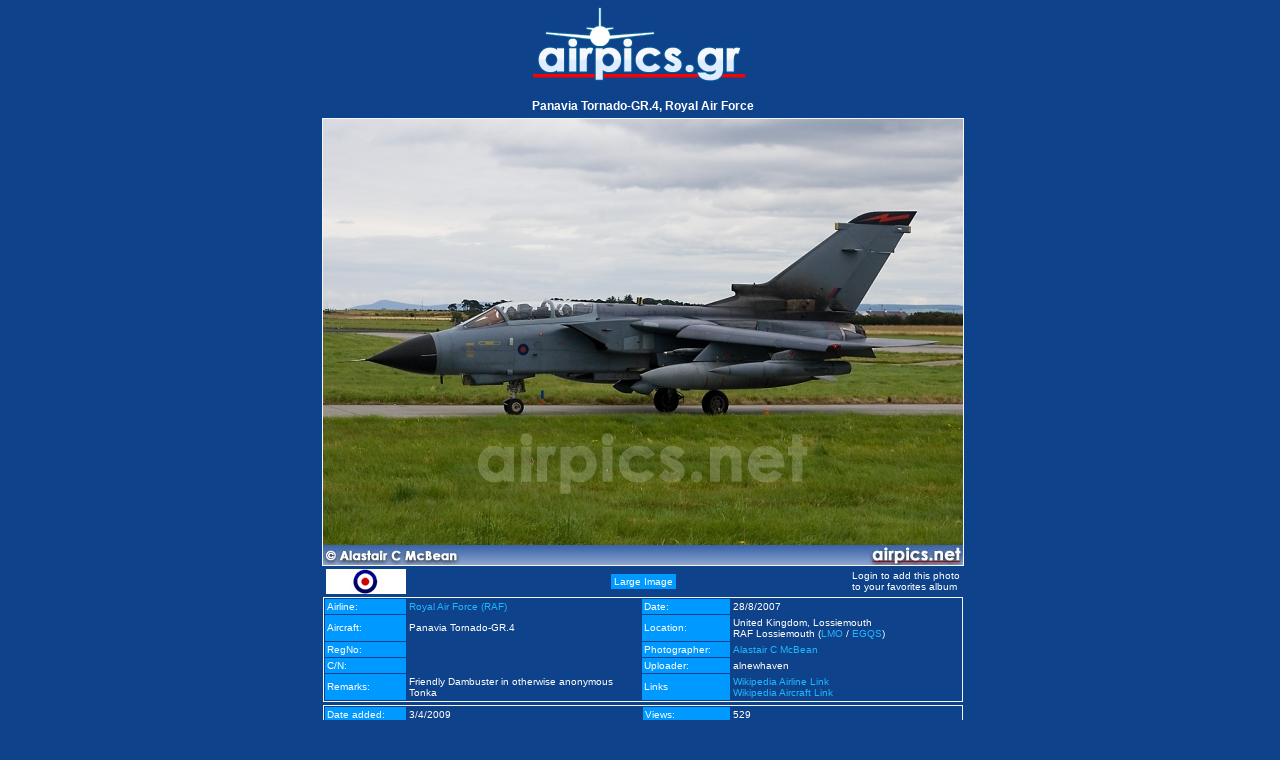

--- FILE ---
content_type: text/html
request_url: https://www.airpics.gr/photo/5795
body_size: 5519
content:
<!DOCTYPE HTML PUBLIC "-//W3C//DTD HTML 4.01 Transitional//EN" "http://www.w3.org/TR/html4/loose.dtd">
<HTML><HEAD><TITLE>Panavia Tornado-GR.4, Royal Air Force - airpics.gr </TITLE>
<META http-equiv="Content-Type" content="text/html; charset=iso-8859-1">
<META content="World wide planespotting picture database" name="description">
<META content="airplanes,photos,images,aircrafts,plainspotting,spotting" name="keywords">
<link href="/favicon.ico" rel="icon" type="image/x-icon">
<link href="/favicon.ico" rel="shortcut icon" type="image/x-icon">
<LINK href="/css/template.css" type="text/css" rel="stylesheet">
<LINK href="/css/content.css" type="text/css" rel="stylesheet">
<SCRIPT src="/js/prototype.js" type="text/javascript"></SCRIPT>
<SCRIPT src="/js/stars.js" type="text/javascript"></SCRIPT>
<!--[if lte IE 6]> 
<script type="text/javascript" src="/js_net/supersleight-min.js"></script>
<![endif]--> 
</HEAD>
<BODY class="airpics" style="BACKGROUND-IMAGE: none; OVERFLOW: auto; BACKGROUND-COLOR: #0e428b"><A style="BACKGROUND-POSITION: center 50%; DISPLAY: block; BACKGROUND-IMAGE: url(/images/logo.gif); BACKGROUND-REPEAT: no-repeat; HEIGHT: 95px" href="/" target="_blank"><!-- --></A><DIV class="content" style="overflow:hidden" align="center">
    <H1 style="font-size:12px;margin:1px 1px 5px;">Panavia Tornado-GR.4, Royal Air Force</H1>
    <DIV id="photoview5795" >
<img alt="Panavia Tornado-GR.4, Royal Air Force" src="/UserFiles/pics/medium/5800/5795m.jpg" style="border:1px solid #f5f5f5;" >
</DIV>
<DIV style="clear:both;"><table class="photo_under" width="640" border="0" cellspacing="1" cellpadding="2">
  <tr>
    <td width="40%" align="left"><img src="/UserFiles/airlines/raf_logo.jpg" alt="Royal Air Force" border="0" >
    </td>    <td width="20%" align="center"><input type="button" id="middleimage" style="display:none;" onclick="showImg('5795','/UserFiles/pics/medium/5800/5795m.jpg',1);" value="Medium Image" ><input type="button" id="largeimage" style="display:block;" onclick="showImg('5795','/UserFiles/pics/large/5800/5795l.jpg',2);" value="Large Image" >    </td>    <td width="40%"><span class="link" style="float:right;">Login to add this photo<br>to your favorites album</span>
    </td>  </tr>
</table>
</DIV>
<table class="photo_table" width="640" border="0" cellspacing="1" cellpadding="2" style="border:1px solid #f5f5f5;">
  <tr>
    <td width="80" class="photo_title">Airline:</td>
    <td width="240"><a class="outer" href="/airline/Royal_Air_Force">Royal Air Force (RAF)</a></td>
    <td width="85" class="photo_title">Date:</td>
    <td width="235">28/8/2007</td>
  </tr>
  <tr>
    <td class="photo_title">Aircraft:</td>
    <td>Panavia Tornado-GR.4
</td>
    <td class="photo_title">Location:</td>
    <td>United Kingdom, Lossiemouth <br>RAF Lossiemouth (<a class="outer" href="/airport/iata/LMO">LMO</a> / <a class="outer" href="/airport/icao/EGQS">EGQS</a>)</td>
  </tr>
  <tr>
    <td class="photo_title">RegNo:</td>
    <td><a class="outer" href="/reg/"></a></td>
    <td class="photo_title">Photographer:</td>
    <td><a class="outer" href="/photographer/Alastair_C_McBean">Alastair C McBean</a></td>
  </tr>
  <tr>
    <td class="photo_title">C/N:</td>
    <td></td>
    <td class="photo_title">Uploader:</td>
    <td>alnewhaven</td>
  </tr>
  <tr>
    <td class="photo_title">Remarks:</td>
    <td>Friendly Dambuster in otherwise anonymous Tonka</td>
    <td class="photo_title">Links</td>
    <td id="wiki_links">      <A  class="outer" href="http://en.wikipedia.org/wiki/Royal_Air_Force" target=_blank>Wikipedia Airline Link</A><br>
      <A  class="outer" href="http://en.wikipedia.org/wiki/Panavia_Tornado" target=_blank>Wikipedia Aircraft Link</A></td>
  </tr>
</table>
<table class="photo_table" width="640" border="0" cellspacing="1" cellpadding="2" style="border:1px solid #f5f5f5; margin-top:3px;">
  <tr>
    <td width="80" class="photo_title">Date added:</td>
    <td width="240">3/4/2009</td>
    <td width="85" class="photo_title">Views:</td>
    <td width="235">529</td>
  </tr>
</table>
  <div style="margin-top:3px;width:620px;height:auto;">
    <span class="photo_title">External View / Photo URL:</span>
    <span><a href="/photo/5795" target="_blank">    www.airpics.gr/photo/5795</a></span>
  </div>
  <div style="margin-top:3px;width:620px;height:auto;">
    <span style="cursor:pointer;margin-top:2px;" class="photo_title" onclick="$('BBCode5795').show();$('BBCode5795').select();$('BBCode5795').focus();">Get BBCode for PHPBB forum (Press CTRL+C to copy into clipboard)</span>
    <br><textarea id="BBCode5795" style="display:none" cols="60" rows="3">[url=http://www.airpics.gr/photo/5795][img]http://www.airpics.gr/UserFiles/pics/small/5800/5795s.jpg[/img][/url]</textarea>  </div>
<table class="photo_table" width="640" border="0" cellspacing="1" cellpadding="2" style="border:0; margin-top:3px;">
  <tr>
    <td align="left"><a class="outer" href="/photo/5796">&lt;&lt; Previous pic</a></td>
    <td align="right"><a class="outer" href="/photo/5794">Next pic &gt;&gt;</a></td>
  </tr>
</table>
</DIV><BR><div class="content" align="center">
<ul class="inbookmarks">
<li><a target="_blank" rel="nofollow" href="http://www.stumbleupon.com/submit?url=http://www.airpics.gr/photo/5795&amp;title=airpics.gr - The Alternative Aviation Photo Database"> <img border="0" alt="StumbleUpon!" src="/images/bookmarks/stumble-upon.gif"></a></li>
<li><a target="_blank" rel="nofollow" title="del.icio.us" href="http://del.icio.us/post?url=http://www.airpics.gr/photo/5795&amp;title=airpics.gr - The Alternative Aviation Photo Database"><img border="0" alt="del.icio.us" src="/images/bookmarks/delicious.png"></a></li>
<li><a target="_blank" rel="nofollow" title="bobit" href="http://www.bobit.gr/articles/new?bob_this=http://www.airpics.gr/photo/5795"><img border="0" alt="bobit" src="/images/bookmarks/bobitsm.gif"></a></li>
<li><a target="_blank" rel="nofollow" title="digg" href="http://digg.com/submit?phase=2&amp;url=http://www.airpics.gr/photo/5795&amp;title=airpics.gr - The Alternative Aviation Photo Database"><img border="0" alt="digg" src="/images/bookmarks/digg.png"></a></li>
<li><a target="_blank" rel="nofollow" title="Fark" href="http://cgi.fark.com/cgi/fark/edit.pl?new_url=http://www.airpics.gr/photo/5795&amp;new_comment=airpics.gr - The Alternative Aviation Photo Database&amp;linktype=Aviation"><img border="0" alt="Fark" src="/images/bookmarks/fark.png"></a></li>
<li><a target="_blank" rel="nofollow" title="Reddit" href="http://reddit.com/submit?url=http://www.airpics.gr/photo/5795&amp;title=airpics.gr - The Alternative Aviation Photo Database"><img border="0" alt="Reddit" src="/images/bookmarks/reddit.png"></a></li>
<li><a target="_blank" rel="nofollow" title="YahooMyWeb" href="http://myweb2.search.yahoo.com/myresults/bookmarklet?u=http://www.airpics.gr/photo/5795&amp;=airpics.gr - The Alternative Aviation Photo Database"><img border="0" alt="YahooMyWeb" src="/images/bookmarks/yahoomyweb.png"></a></li>
<li><a target="_blank" rel="nofollow" href="http://www.furl.net/storeIt.jsp?u=http://www.airpics.gr/photo/5795"><img border="0" alt="Submit to Furl" src="/images/bookmarks/furl.gif" title="Submit to Furl"></a></li>
<li><a target="_blank" rel="nofollow" href="http://www.spurl.net/spurl.php?url=http://www.airpics.gr/photo/5795"><img border="0" alt="Submit to Spurl" src="/images/bookmarks/spurl.gif" title="Submit to Spurl"></a></li>
<li><a target="_blank" rel="nofollow" href="http://www.blinklist.com/index.php?Action=Blink/addblink.php&amp;Description=&amp;Url=http://www.airpics.gr/photo/5795&amp;title=airpics.gr - The Alternative Aviation Photo Database title="> <img border="0" alt="BlinkList!" src="/images/bookmarks/blinklist.gif" title="Blink It!"></a></li>
<li><a target="_blank" rel="nofollow" title="Simpy" href="http://www.simpy.com/simpy/LinkAdd.do?href=http://www.airpics.gr/photo/5795&amp;title=airpics.gr - The Alternative Aviation Photo Database"> <img border="0" alt="Simpy!" src="/images/bookmarks/simpy.png" title="Simpy!"></a></li>
<li><a target="_blank" rel="nofollow" title="ma.gnolia.com" href="http://ma.gnolia.com/bookmarklet/add?url=http://www.airpics.gr/photo/5795&amp;title=airpics.gr - The Alternative Aviation Photo Database"> <img border="0" alt="ma.gnolia.com!" src="/images/bookmarks/magnolia.png" title="ma.gnolia.com!"></a></li>
</ul></div><script type="text/javascript">
//<![CDATA[
function showImg(element,source,n){
 var photo = document.getElementById('photoview'+element);
 photo.innerHTML = '<img src="'+source+'" border="0" style="border:1px solid #f5f5f5;">';
 if (n==1){
  document.getElementById('middleimage').style.display='none';
  document.getElementById('largeimage').style.display='block';
 }else{
  document.getElementById('middleimage').style.display='block';
  document.getElementById('largeimage').style.display='none';
 }
}

//var aaa = $$('.photo_table td');
//aaa.each(function(a){
//    if(a.id!='wiki_links')a.innerHTML = a.innerHTML.stripTags();
//});
//]]>
</script>
<BR><script type="text/javascript">
window.google_analytics_uacct = "UA-396562-2";
</script>
<script type='text/javascript'><!--//<![CDATA[
   var m3_u = (location.protocol=='https:'?'https://ads.soweb.gr/www/delivery/ajs.php':'http://ads.soweb.gr/www/delivery/ajs.php');
   var m3_r = Math.floor(Math.random()*99999999999);
   if (!document.MAX_used) document.MAX_used = ',';
   document.write ("<scr"+"ipt type='text/javascript' src='"+m3_u);
   document.write ("?zoneid=6");
   document.write ('&amp;cb=' + m3_r);
   if (document.MAX_used != ',') document.write ("&amp;exclude=" + document.MAX_used);
   document.write (document.charset ? '&amp;charset='+document.charset : (document.characterSet ? '&amp;charset='+document.characterSet : ''));
   document.write ("&amp;loc=" + escape(window.location));
   if (document.referrer) document.write ("&amp;referer=" + escape(document.referrer));
   if (document.context) document.write ("&context=" + escape(document.context));
   if (document.mmm_fo) document.write ("&amp;mmm_fo=1");
   document.write ("'><\/scr"+"ipt>");
//]]>--></script><noscript><a href='https://ads.soweb.gr/www/delivery/ck.php?n=ae13d90f&amp;cb=INSERT_RANDOM_NUMBER_HERE' target='_blank'><img src='https://ads.soweb.gr/www/delivery/avw.php?zoneid=6&amp;cb=INSERT_RANDOM_NUMBER_HERE&amp;n=ae13d90f' border='0' alt='' ></a></noscript>
<br><br><!--/* OpenX Javascript Tag v2.8.1 */-->

<script type='text/javascript'><!--//<![CDATA[
   var m3_u = (location.protocol=='https:'?'https://ads.soweb.gr/www/delivery/ajs.php':'http://ads.soweb.gr/www/delivery/ajs.php');
   var m3_r = Math.floor(Math.random()*99999999999);
   if (!document.MAX_used) document.MAX_used = ',';
   document.write ("<scr"+"ipt type='text/javascript' src='"+m3_u);
   document.write ("?zoneid=1");
   document.write ('&amp;cb=' + m3_r);
   if (document.MAX_used != ',') document.write ("&amp;exclude=" + document.MAX_used);
   document.write (document.charset ? '&amp;charset='+document.charset : (document.characterSet ? '&amp;charset='+document.characterSet : ''));
   document.write ("&amp;loc=" + escape(window.location));
   if (document.referrer) document.write ("&amp;referer=" + escape(document.referrer));
   if (document.context) document.write ("&context=" + escape(document.context));
   if (document.mmm_fo) document.write ("&amp;mmm_fo=1");
   document.write ("'><\/scr"+"ipt>");
//]]>--></script><noscript><a href='http://ads.soweb.gr/www/delivery/ck.php?n=a34f2649&amp;cb=INSERT_RANDOM_NUMBER_HERE' target='_blank'><img src='http://ads.soweb.gr/www/delivery/avw.php?zoneid=1&amp;cb=INSERT_RANDOM_NUMBER_HERE&amp;n=a34f2649' border='0' alt='' ></a></noscript>
<BR><BR><script>
  (function(i,s,o,g,r,a,m){i['GoogleAnalyticsObject']=r;i[r]=i[r]||function(){
  (i[r].q=i[r].q||[]).push(arguments)},i[r].l=1*new Date();a=s.createElement(o),
  m=s.getElementsByTagName(o)[0];a.async=1;a.src=g;m.parentNode.insertBefore(a,m)
  })(window,document,'script','//www.google-analytics.com/analytics.js','ga');

  ga('create', 'UA-396562-2', 'airpics.gr');
  ga('send', 'pageview');

</script></BODY></HTML>
<!-- Generated by PageIT CMS version 1.3.0 - Copyright 2005-2009 Costis St. Papadakis -->
<!-- Page created in: 0,2236328 seconds -->